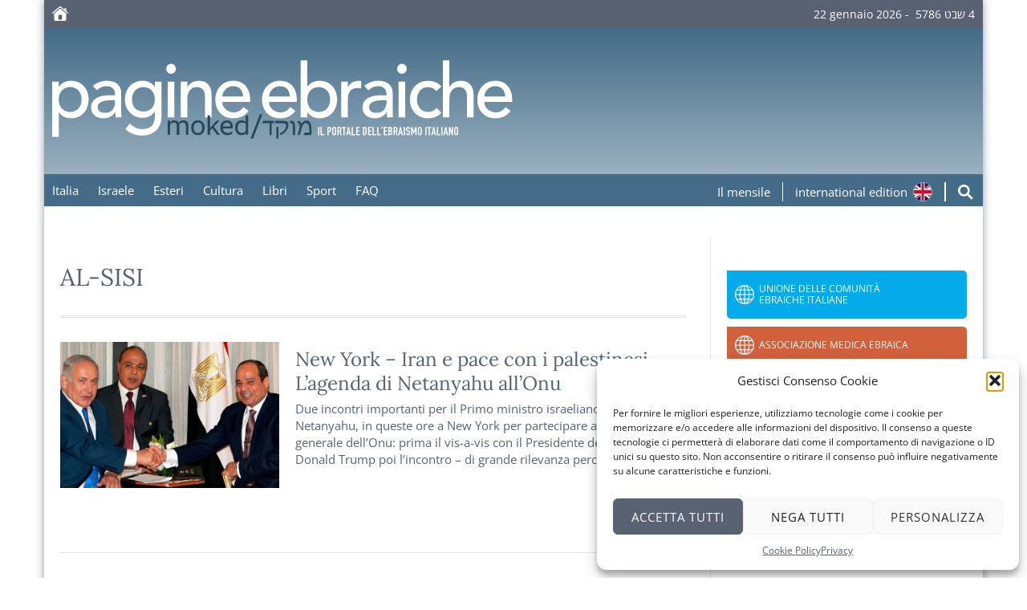

--- FILE ---
content_type: text/html; charset=UTF-8
request_url: https://moked.it/blog/tag/al-sisi/
body_size: 39459
content:
<!DOCTYPE html>
<html lang="it-IT" class="no-js">
<head>
    <meta charset="UTF-8">

    <link rel="apple-touch-icon" sizes="180x180" type="image/png" href="https://moked.it/wp-content/themes/moked-2016/img/icons/apple-touch-icon.png">
    <link rel="icon" sizes="192x192" type="image/png" href="https://moked.it/wp-content/themes/moked-2016/img/icons/android-chrome-icon.png">
    <link rel="icon" sizes="96x96" type="image/png" href="https://moked.it/wp-content/themes/moked-2016/img/icons/favicon.png">

    <style>
        /*
        @import url('https://fonts.googleapis.com/css2?family=Lora:ital,wght@0,400;0,600;0,700;1,400;1,600;1,700&family=Open+Sans:ital,wght@0,400;0,700;1,400;1,700&display=swap');
        */

		@font-face {
			font-family: 'Lora';
			src: url('/wp-content/themes/moked-2016/fonts/Lora-Regular.ttf') format('truetype');
			font-weight: 400;
			font-style: normal;
		}
		@font-face {
			font-family: 'Lora';
			src: url('/wp-content/themes/moked-2016/fonts/Lora-Bold.ttf') format('truetype');
			font-weight: 700;
			font-style: normal;
		}
		@font-face {
			font-family: 'Lora';
			src: url('/wp-content/themes/moked-2016/fonts/Lora-Italic.ttf') format('truetype');
			font-weight: 400;
			font-style: italic;
		}
		
		@font-face {
			font-family: 'Open Sans';
			src: url('/wp-content/themes/moked-2016/fonts/OpenSans-Regular.ttf') format('truetype');
			font-weight: 400;
			font-style: normal;
		}
		@font-face {
			font-family: 'Open Sans';
			src: url('/wp-content/themes/moked-2016/fonts/OpenSans-Bold.ttf') format('truetype');
			font-weight: 700;
			font-style: normal;
		}
		@font-face {
			font-family: 'Open Sans';
			src: url('/wp-content/themes/moked-2016/fonts/OpenSans-Italic.ttf') format('truetype');
			font-weight: 400;
			font-style: italic;
		}
		@font-face {
			font-family: 'Open Sans';
			src: url('/wp-content/themes/moked-2016/fonts/OpenSans-BoldItalic.ttf') format('truetype');
			font-weight: 700;
			font-style: italic;
		}
    </style>

    <meta http-equiv="X-UA-Compatible" content="IE=edge">
    <meta name="viewport" content="width=device-width, initial-scale=1.0">
    <meta name="twitter:widgets:csp" content="on">

    <!-- Google GA4 tag (gtag.js) -->
    <script type="text/plain" data-service="google-analytics" data-category="statistics" async data-cmplz-src="https://www.googletagmanager.com/gtag/js?id=G-C01FZP9MPJ"></script>
    <script>
        window.dataLayer = window.dataLayer || [];
        function gtag(){dataLayer.push(arguments);}
        gtag('js', new Date());
        gtag('config', 'G-C01FZP9MPJ');
    </script>

    <meta name='robots' content='index, follow, max-image-preview:large, max-snippet:-1, max-video-preview:-1' />
	<style>img:is([sizes="auto" i], [sizes^="auto," i]) { contain-intrinsic-size: 3000px 1500px }</style>
	
	<!-- This site is optimized with the Yoast SEO plugin v26.0 - https://yoast.com/wordpress/plugins/seo/ -->
	<title>al-sisi Archivi - Moked</title>
	<link rel="canonical" href="https://moked.it/blog/tag/al-sisi/" />
	<meta property="og:locale" content="it_IT" />
	<meta property="og:type" content="article" />
	<meta property="og:title" content="al-sisi Archivi - Moked" />
	<meta property="og:url" content="https://moked.it/blog/tag/al-sisi/" />
	<meta property="og:site_name" content="Moked" />
	<meta name="twitter:card" content="summary_large_image" />
	<script type="application/ld+json" class="yoast-schema-graph">{"@context":"https://schema.org","@graph":[{"@type":"CollectionPage","@id":"https://moked.it/blog/tag/al-sisi/","url":"https://moked.it/blog/tag/al-sisi/","name":"al-sisi Archivi - Moked","isPartOf":{"@id":"https://moked.it/#website"},"primaryImageOfPage":{"@id":"https://moked.it/blog/tag/al-sisi/#primaryimage"},"image":{"@id":"https://moked.it/blog/tag/al-sisi/#primaryimage"},"thumbnailUrl":"https://moked.it/files/2017/09/netanyahu-al-sisi.jpg","breadcrumb":{"@id":"https://moked.it/blog/tag/al-sisi/#breadcrumb"},"inLanguage":"it-IT"},{"@type":"ImageObject","inLanguage":"it-IT","@id":"https://moked.it/blog/tag/al-sisi/#primaryimage","url":"https://moked.it/files/2017/09/netanyahu-al-sisi.jpg","contentUrl":"https://moked.it/files/2017/09/netanyahu-al-sisi.jpg","width":1714,"height":964},{"@type":"BreadcrumbList","@id":"https://moked.it/blog/tag/al-sisi/#breadcrumb","itemListElement":[{"@type":"ListItem","position":1,"name":"Home","item":"https://moked.it/"},{"@type":"ListItem","position":2,"name":"al-sisi"}]},{"@type":"WebSite","@id":"https://moked.it/#website","url":"https://moked.it/","name":"Moked","description":"il portale dell’ebraismo italiano","potentialAction":[{"@type":"SearchAction","target":{"@type":"EntryPoint","urlTemplate":"https://moked.it/?s={search_term_string}"},"query-input":{"@type":"PropertyValueSpecification","valueRequired":true,"valueName":"search_term_string"}}],"inLanguage":"it-IT"}]}</script>
	<!-- / Yoast SEO plugin. -->


<link rel='stylesheet' id='wp-block-library-css' href='https://moked.it/wp-includes/css/dist/block-library/style.min.css?ver=6.8.3' type='text/css' media='all' />
<style id='classic-theme-styles-inline-css' type='text/css'>
/*! This file is auto-generated */
.wp-block-button__link{color:#fff;background-color:#32373c;border-radius:9999px;box-shadow:none;text-decoration:none;padding:calc(.667em + 2px) calc(1.333em + 2px);font-size:1.125em}.wp-block-file__button{background:#32373c;color:#fff;text-decoration:none}
</style>
<style id='global-styles-inline-css' type='text/css'>
:root{--wp--preset--aspect-ratio--square: 1;--wp--preset--aspect-ratio--4-3: 4/3;--wp--preset--aspect-ratio--3-4: 3/4;--wp--preset--aspect-ratio--3-2: 3/2;--wp--preset--aspect-ratio--2-3: 2/3;--wp--preset--aspect-ratio--16-9: 16/9;--wp--preset--aspect-ratio--9-16: 9/16;--wp--preset--color--black: #000000;--wp--preset--color--cyan-bluish-gray: #abb8c3;--wp--preset--color--white: #ffffff;--wp--preset--color--pale-pink: #f78da7;--wp--preset--color--vivid-red: #cf2e2e;--wp--preset--color--luminous-vivid-orange: #ff6900;--wp--preset--color--luminous-vivid-amber: #fcb900;--wp--preset--color--light-green-cyan: #7bdcb5;--wp--preset--color--vivid-green-cyan: #00d084;--wp--preset--color--pale-cyan-blue: #8ed1fc;--wp--preset--color--vivid-cyan-blue: #0693e3;--wp--preset--color--vivid-purple: #9b51e0;--wp--preset--gradient--vivid-cyan-blue-to-vivid-purple: linear-gradient(135deg,rgba(6,147,227,1) 0%,rgb(155,81,224) 100%);--wp--preset--gradient--light-green-cyan-to-vivid-green-cyan: linear-gradient(135deg,rgb(122,220,180) 0%,rgb(0,208,130) 100%);--wp--preset--gradient--luminous-vivid-amber-to-luminous-vivid-orange: linear-gradient(135deg,rgba(252,185,0,1) 0%,rgba(255,105,0,1) 100%);--wp--preset--gradient--luminous-vivid-orange-to-vivid-red: linear-gradient(135deg,rgba(255,105,0,1) 0%,rgb(207,46,46) 100%);--wp--preset--gradient--very-light-gray-to-cyan-bluish-gray: linear-gradient(135deg,rgb(238,238,238) 0%,rgb(169,184,195) 100%);--wp--preset--gradient--cool-to-warm-spectrum: linear-gradient(135deg,rgb(74,234,220) 0%,rgb(151,120,209) 20%,rgb(207,42,186) 40%,rgb(238,44,130) 60%,rgb(251,105,98) 80%,rgb(254,248,76) 100%);--wp--preset--gradient--blush-light-purple: linear-gradient(135deg,rgb(255,206,236) 0%,rgb(152,150,240) 100%);--wp--preset--gradient--blush-bordeaux: linear-gradient(135deg,rgb(254,205,165) 0%,rgb(254,45,45) 50%,rgb(107,0,62) 100%);--wp--preset--gradient--luminous-dusk: linear-gradient(135deg,rgb(255,203,112) 0%,rgb(199,81,192) 50%,rgb(65,88,208) 100%);--wp--preset--gradient--pale-ocean: linear-gradient(135deg,rgb(255,245,203) 0%,rgb(182,227,212) 50%,rgb(51,167,181) 100%);--wp--preset--gradient--electric-grass: linear-gradient(135deg,rgb(202,248,128) 0%,rgb(113,206,126) 100%);--wp--preset--gradient--midnight: linear-gradient(135deg,rgb(2,3,129) 0%,rgb(40,116,252) 100%);--wp--preset--font-size--small: 13px;--wp--preset--font-size--medium: 20px;--wp--preset--font-size--large: 36px;--wp--preset--font-size--x-large: 42px;--wp--preset--spacing--20: 0.44rem;--wp--preset--spacing--30: 0.67rem;--wp--preset--spacing--40: 1rem;--wp--preset--spacing--50: 1.5rem;--wp--preset--spacing--60: 2.25rem;--wp--preset--spacing--70: 3.38rem;--wp--preset--spacing--80: 5.06rem;--wp--preset--shadow--natural: 6px 6px 9px rgba(0, 0, 0, 0.2);--wp--preset--shadow--deep: 12px 12px 50px rgba(0, 0, 0, 0.4);--wp--preset--shadow--sharp: 6px 6px 0px rgba(0, 0, 0, 0.2);--wp--preset--shadow--outlined: 6px 6px 0px -3px rgba(255, 255, 255, 1), 6px 6px rgba(0, 0, 0, 1);--wp--preset--shadow--crisp: 6px 6px 0px rgba(0, 0, 0, 1);}:where(.is-layout-flex){gap: 0.5em;}:where(.is-layout-grid){gap: 0.5em;}body .is-layout-flex{display: flex;}.is-layout-flex{flex-wrap: wrap;align-items: center;}.is-layout-flex > :is(*, div){margin: 0;}body .is-layout-grid{display: grid;}.is-layout-grid > :is(*, div){margin: 0;}:where(.wp-block-columns.is-layout-flex){gap: 2em;}:where(.wp-block-columns.is-layout-grid){gap: 2em;}:where(.wp-block-post-template.is-layout-flex){gap: 1.25em;}:where(.wp-block-post-template.is-layout-grid){gap: 1.25em;}.has-black-color{color: var(--wp--preset--color--black) !important;}.has-cyan-bluish-gray-color{color: var(--wp--preset--color--cyan-bluish-gray) !important;}.has-white-color{color: var(--wp--preset--color--white) !important;}.has-pale-pink-color{color: var(--wp--preset--color--pale-pink) !important;}.has-vivid-red-color{color: var(--wp--preset--color--vivid-red) !important;}.has-luminous-vivid-orange-color{color: var(--wp--preset--color--luminous-vivid-orange) !important;}.has-luminous-vivid-amber-color{color: var(--wp--preset--color--luminous-vivid-amber) !important;}.has-light-green-cyan-color{color: var(--wp--preset--color--light-green-cyan) !important;}.has-vivid-green-cyan-color{color: var(--wp--preset--color--vivid-green-cyan) !important;}.has-pale-cyan-blue-color{color: var(--wp--preset--color--pale-cyan-blue) !important;}.has-vivid-cyan-blue-color{color: var(--wp--preset--color--vivid-cyan-blue) !important;}.has-vivid-purple-color{color: var(--wp--preset--color--vivid-purple) !important;}.has-black-background-color{background-color: var(--wp--preset--color--black) !important;}.has-cyan-bluish-gray-background-color{background-color: var(--wp--preset--color--cyan-bluish-gray) !important;}.has-white-background-color{background-color: var(--wp--preset--color--white) !important;}.has-pale-pink-background-color{background-color: var(--wp--preset--color--pale-pink) !important;}.has-vivid-red-background-color{background-color: var(--wp--preset--color--vivid-red) !important;}.has-luminous-vivid-orange-background-color{background-color: var(--wp--preset--color--luminous-vivid-orange) !important;}.has-luminous-vivid-amber-background-color{background-color: var(--wp--preset--color--luminous-vivid-amber) !important;}.has-light-green-cyan-background-color{background-color: var(--wp--preset--color--light-green-cyan) !important;}.has-vivid-green-cyan-background-color{background-color: var(--wp--preset--color--vivid-green-cyan) !important;}.has-pale-cyan-blue-background-color{background-color: var(--wp--preset--color--pale-cyan-blue) !important;}.has-vivid-cyan-blue-background-color{background-color: var(--wp--preset--color--vivid-cyan-blue) !important;}.has-vivid-purple-background-color{background-color: var(--wp--preset--color--vivid-purple) !important;}.has-black-border-color{border-color: var(--wp--preset--color--black) !important;}.has-cyan-bluish-gray-border-color{border-color: var(--wp--preset--color--cyan-bluish-gray) !important;}.has-white-border-color{border-color: var(--wp--preset--color--white) !important;}.has-pale-pink-border-color{border-color: var(--wp--preset--color--pale-pink) !important;}.has-vivid-red-border-color{border-color: var(--wp--preset--color--vivid-red) !important;}.has-luminous-vivid-orange-border-color{border-color: var(--wp--preset--color--luminous-vivid-orange) !important;}.has-luminous-vivid-amber-border-color{border-color: var(--wp--preset--color--luminous-vivid-amber) !important;}.has-light-green-cyan-border-color{border-color: var(--wp--preset--color--light-green-cyan) !important;}.has-vivid-green-cyan-border-color{border-color: var(--wp--preset--color--vivid-green-cyan) !important;}.has-pale-cyan-blue-border-color{border-color: var(--wp--preset--color--pale-cyan-blue) !important;}.has-vivid-cyan-blue-border-color{border-color: var(--wp--preset--color--vivid-cyan-blue) !important;}.has-vivid-purple-border-color{border-color: var(--wp--preset--color--vivid-purple) !important;}.has-vivid-cyan-blue-to-vivid-purple-gradient-background{background: var(--wp--preset--gradient--vivid-cyan-blue-to-vivid-purple) !important;}.has-light-green-cyan-to-vivid-green-cyan-gradient-background{background: var(--wp--preset--gradient--light-green-cyan-to-vivid-green-cyan) !important;}.has-luminous-vivid-amber-to-luminous-vivid-orange-gradient-background{background: var(--wp--preset--gradient--luminous-vivid-amber-to-luminous-vivid-orange) !important;}.has-luminous-vivid-orange-to-vivid-red-gradient-background{background: var(--wp--preset--gradient--luminous-vivid-orange-to-vivid-red) !important;}.has-very-light-gray-to-cyan-bluish-gray-gradient-background{background: var(--wp--preset--gradient--very-light-gray-to-cyan-bluish-gray) !important;}.has-cool-to-warm-spectrum-gradient-background{background: var(--wp--preset--gradient--cool-to-warm-spectrum) !important;}.has-blush-light-purple-gradient-background{background: var(--wp--preset--gradient--blush-light-purple) !important;}.has-blush-bordeaux-gradient-background{background: var(--wp--preset--gradient--blush-bordeaux) !important;}.has-luminous-dusk-gradient-background{background: var(--wp--preset--gradient--luminous-dusk) !important;}.has-pale-ocean-gradient-background{background: var(--wp--preset--gradient--pale-ocean) !important;}.has-electric-grass-gradient-background{background: var(--wp--preset--gradient--electric-grass) !important;}.has-midnight-gradient-background{background: var(--wp--preset--gradient--midnight) !important;}.has-small-font-size{font-size: var(--wp--preset--font-size--small) !important;}.has-medium-font-size{font-size: var(--wp--preset--font-size--medium) !important;}.has-large-font-size{font-size: var(--wp--preset--font-size--large) !important;}.has-x-large-font-size{font-size: var(--wp--preset--font-size--x-large) !important;}
:where(.wp-block-post-template.is-layout-flex){gap: 1.25em;}:where(.wp-block-post-template.is-layout-grid){gap: 1.25em;}
:where(.wp-block-columns.is-layout-flex){gap: 2em;}:where(.wp-block-columns.is-layout-grid){gap: 2em;}
:root :where(.wp-block-pullquote){font-size: 1.5em;line-height: 1.6;}
</style>
<link rel='stylesheet' id='cmplz-general-css' href='https://moked.it/wp-content/plugins/complianz-gdpr/assets/css/cookieblocker.min.css?ver=1758635967' type='text/css' media='all' />
<link rel='stylesheet' id='sidebar-login-css' href='https://moked.it/wp-content/plugins/sidebar-login/build/sidebar-login.css?ver=1603730427' type='text/css' media='all' />
<link rel='stylesheet' id='style-css' href='https://moked.it/wp-content/themes/moked-2016/css/moked.css?ver=1.3.3' type='text/css' media='all' />
<link rel='stylesheet' id='moked-css' href='https://moked.it/wp-content/themes/moked-2016/style.css?ver=1.3.1' type='text/css' media='all' />
<link rel='stylesheet' id='moked_skin-css' href='https://moked.it/wp-content/themes/moked-2016/css/skin_default.css?ver=1.3.6' type='text/css' media='all' />
<link rel='stylesheet' id='dearpdf-style-css' href='https://moked.it/wp-content/plugins/dearpdf-lite/assets/css/dearpdf.min.css?ver=2.0.38' type='text/css' media='all' />
<script type="text/javascript" src="https://moked.it/wp-includes/js/jquery/jquery.min.js?ver=3.7.1" id="jquery-core-js"></script>
<script type="text/javascript" src="https://moked.it/wp-includes/js/jquery/jquery-migrate.min.js?ver=3.4.1" id="jquery-migrate-js"></script>
<link rel="https://api.w.org/" href="https://moked.it/wp-json/" /><link rel="alternate" title="JSON" type="application/json" href="https://moked.it/wp-json/wp/v2/tags/20070" />			<style>.cmplz-hidden {
					display: none !important;
				}</style><script data-cfasync="false"> var dearPdfLocation = "https://moked.it/wp-content/plugins/dearpdf-lite/assets/"; var dearpdfWPGlobal = [];</script>
    <style>
        em {
            font-style: italic;
        }

        .link-tool {
            height: 2.4rem;
        }

        .link-tool span {
            display: block;
            color: #fff;
            margin-right: .5em;
        }

        .link-tool .hide-on-mobile {
            display: none;
        }

        .mensile {
            margin-right: 1em;
            padding-right: .5em;
            border-right: 1px solid #fff;
        }

        .link-tool img {
            width: 2.4rem;
        }

        @media screen and (min-width: 768px) {
            .link-tool {
                display: flex;
            }

            .link-tool .hide-on-mobile {
                display: block;
            }
        }

        #menu-lab {
            display: flex;
        }

        #top-nav {
            display: flex;
            justify-content: space-between;
        }

        #top-menu {
            margin-bottom: 0 !important;
        }

        .site-tools {
            display: flex;
            padding-top: 1rem;
        }

        .search-form {
            display: flex;
            margin: 0;
        }

        .search-input {
            display: block;
            border: none !important;
            border-radius: 0 !important;
            border-left: .5px solid #fff !important;
            border-right: .5px solid #fff !important;
            margin: 0 1em;
            padding: 0 !important;
            height: 2.4rem !important;
            width: 0 !important;
            transition: width .7s ease-in-out;
            text-align: center;
            background-color: rgba(255,255,255,.1) !important;
            color: #fff;
        }

        .search-input::placeholder {
            color: rgba(255,255,255,.6)
        }

        .search-input.expanded {
            width: 15rem !important;
        }

        .search-submit {
            margin: 0 1em 0 0 !important;
            border: none !important;
            width: 2rem !important;
            height: 2.4rem !important;
            padding: 0 !important;
        }

        @media screen and (min-width: 1000px) {
            #menu-lab {
                display: none;
            }

            .search-input.expanded {
                width: 25rem !important;
            }
        }
    </style>

</head>
<body data-cmplz=1 class="archive tag tag-al-sisi tag-20070 wp-theme-moked-2016 main-site site-moked">
    <div class="mainpage"> 
        <header>
            <section class="top-bar">
                <a href="//moked.it/" title="Pagine Ebraiche - Moked">
                    <svg style="vertical-align:middle;margin-top:-2px" xmlns="http://www.w3.org/2000/svg" width="20" height="18"><path fill="#FEFEFE" fill-rule="evenodd" d="m10.528 3.075 6.898 5.795v7.359c0 .562-.161.997-.479 1.307-.317.31-.763.464-1.333.464H4.408c-.577 0-1.023-.153-1.344-.464-.318-.31-.475-.745-.475-1.307V8.87l6.898-5.795h1.04Zm1.044 7.44H8.454c-.41 0-.614.204-.614.613v5.44h4.346v-5.44c0-.41-.205-.614-.614-.614ZM10.02 0c.431 0 .825.15 1.187.45l4.283 3.596V2.348l.54-.551h.855l.54.551v3.323l2.327 1.954.248.577-.204.467-.486.175-.296-.076-.27-.187-8.267-6.949-.464-.2-.464.2-8.293 6.95-.26.186-.291.076-.519-.2L0 8.175l.263-.551L8.819.449C9.188.15 9.589 0 10.02 0Z"/></svg>
                </a>

                
                <time style="margin-top:-2px" datetime="2026-01-22T10:51:42+00:00">
                    22 gennaio 2026&nbsp;-&nbsp;
                    <span dir="rtl"><span dir="rtl">4 &#1513;&#1489;&#1496; 5786</span></span>
                </time>
            </section>

            <section class="top">
                <a href="https://moked.it" title="Home">
                    <img alt="moked/מוקד il portale dell'ebraismo italiano" id="logo" src="https://moked.it/wp-content/themes/moked-2016/img/logo-moked.svg?r=1.3">
                </a>
            </section>

            <nav id="top-nav">
                <input type="checkbox" name="menu-ctrl" id="menu-ctrl"><label id="menu-lab" for="menu-ctrl">Menu</label>
                <ul id="top-menu" class="menu"><li><a href="https://moked.it/blog/category/italia/">Italia</a></li>
<li><a href="https://moked.it/blog/category/israele/">Israele</a></li>
<li><a href="https://moked.it/blog/category/esteri/">Esteri</a></li>
<li><a href="https://moked.it/blog/category/cultura/">Cultura</a></li>
<li><a href="https://moked.it/blog/category/cultura/libri/">Libri</a></li>
<li><a href="https://moked.it/blog/category/sport/">Sport</a></li>
<li><a href="https://moked.it/faq-e-notiziari-arretrati/">FAQ</a></li>
</ul>
                <div class="site-tools">    
                                        <a href="https://moked.it/paginebraiche/" title="Il mensile">
                        <div class="link-tool mensile">
                            <span>Il mensile</span>
                        </div>
                    </a>
                    <a href="https://moked.it/international/" target="_blank" title="International Edition">
                        <div class="link-tool">
                            <span class="hide-on-mobile">international edition</span>
                            <img src="https://moked.it/wp-content/themes/moked-2016/img/icons/english.svg">
                        </div>
                    </a>
                    
                    <form role="search" method="get" class="search-form" name="searchForm" action="https://moked.it">
                        <input class="search-input" type="search" placeholder="cerca nel sito" value="" name="s">
                        <button class="search-submit" id="search-open">
                            <svg width="20" height="20" viewBox="0 0 16 16" xmlns="http://www.w3.org/2000/svg">
                                <path fill="#fff" d="M10.683 9.19L15 13.51 13.508 15 9.19 10.683c-.945.654-2.093 1.037-3.33 1.037C2.624 11.72 0 9.097 0 5.86 0 2.624 2.624 0 
                                5.86 0c3.237 0 5.86 2.624 5.86 5.86 0 1.237-.383 2.385-1.037 3.33zm-4.823.42c2.072 0 3.75-1.678 3.75-3.75 0-2.07-1.678-3.75-3.75-3.75-2.07 
                                0-3.75 1.68-3.75 3.75 0 2.072 1.68 3.75 3.75 3.75z"/>
                            </svg>
                        </button>
                    </form>

                    <script>
                        (function() {
                            let expand = {
                                searchInput: document.querySelector('.search-input'),
                                searchForm: document.querySelector('.search-form'),
                                expToggle: document.querySelector('.search-submit'),

                                initialize() {
                                    this.expToggle.addEventListener('click',
                                    (e) => {
                                        e.preventDefault();
                                        this.expand();
                                    }, false);
                                },

                                expand() {
                                    this.searchInput.classList.add('expanded');
                                    this.expToggle.addEventListener('click',
                                    () => {
                                        this.searchForm.submit();
                                    });
                                },
                            };
                            expand.initialize();
                        }());
                    </script>
                    
                </div>
            </nav>

        </header>
<main>
    <section class="stream">
        <header class="index-header">
            <h1>al-sisi</h1>
                    </header>

                    	
	<!-- article -->
	<article id="post-115930">
				<figure>
			<a rel="bookmark" href="https://moked.it/blog/2017/09/19/new-york-iran-pace-palestinesilagenda-netanyahu-allonu/" title="New York &#8211; Iran e pace con i palestinesiL&#8217;agenda di Netanyahu all&#8217;Onu">
				<img width="468" height="312" src="https://moked.it/files/2017/09/netanyahu-al-sisi-468x312.jpg" class="attachment-cover size-cover wp-post-image" alt="" decoding="async" fetchpriority="high" srcset="https://moked.it/files/2017/09/netanyahu-al-sisi-468x312.jpg 468w, https://moked.it/files/2017/09/netanyahu-al-sisi-300x200.jpg 300w" sizes="(max-width: 468px) 100vw, 468px" />			</a>
		</figure>
				<header>
					<h2><a rel="bookmark" href="https://moked.it/blog/2017/09/19/new-york-iran-pace-palestinesilagenda-netanyahu-allonu/" title="New York &#8211; Iran e pace con i palestinesiL&#8217;agenda di Netanyahu all&#8217;Onu">New York &#8211; Iran e pace con i palestinesi</br>L&#8217;agenda di Netanyahu all&#8217;Onu</a></h2>
									<p>Due incontri importanti per il Primo ministro israeliano Benjamin Netanyahu, in queste ore a New York per partecipare all&#8217;Assemblea generale dell&#8217;Onu: prima il vis-a-vis con il Presidente degli Stati Uniti Donald Trump poi l&#8217;incontro – di grande rilevanza perché per …</p>					</header>
	</article>
	<!-- /article -->
        
        <footer class="index-footer">
            <div class="paging">
                            </div>
        </footer>
    </section>

</main>


		<!-- sidebar -->
		<aside class="sidebar">

			
			<div class="widget">
			<nav class="partner-nav partner-nav-aside"><ul id="menu-network-menu" class=""><li class="celeste"><a target="_blank" href="https://www.ucei.it/">Unione delle Comunità <br>Ebraiche Italiane</a></li>
<li class="red"><a target="_blank" href="https://www.ame-italia.eu/">Associazione Medica Ebraica</a></li>
<li class="yellow"><a target="_blank" href="https://www.ucei.it/otto-per-mille/">8 x 1000 all&#8217;Unione<br> delle Comunità</a></li>
<li class="green"><a target="_blank" href="https://www.osservatorioantisemitismo.it/">Antenna <br>Antisemitismo</a></li>
<li><a target="_blank" href="https://www.facebook.com/paginebraiche">Pagine Ebraiche Facebook</a></li>
</ul></nav>			</div>
			
		</aside>
		<!-- /sidebar -->

		
		<footer>

			<section>
				<nav class="footer-nav">
	                <ul id="footer-menu" class="menu"><li><a href="https://moked.it/faq/">Domande e risposte</a></li>
<li><a rel="privacy-policy" href="https://moked.it/privacy/">Privacy</a></li>
<li><a href="https://moked.it/cookie-policy-ue/">Cookie Policy (UE)</a></li>
</ul>				</nav>
			</section>
			
			<section>
				<a href="http://ucei.it" title="UCEI – Unione delle Comunità Ebraiche Italiane" target="_blank">
					<img src="https://moked.it/wp-content/themes/moked-2016/img/logo-ucei.svg" style="width:130px;margin-bottom:20px" alt="UCEI – Unione delle Comunità Ebraiche Italiane">
				</a>
			</section>

			<section class="copyright">
				<p>Copyright &copy; 2026 moked – Reg. Tribunale di Roma 218/2009 ISSN 2037-1543</p>
			</section>
						
		</footer>
	
	</div>

	<script type="speculationrules">
{"prefetch":[{"source":"document","where":{"and":[{"href_matches":"\/*"},{"not":{"href_matches":["\/wp-*.php","\/wp-admin\/*","\/files\/*","\/wp-content\/*","\/wp-content\/plugins\/*","\/wp-content\/themes\/moked-2016\/*","\/*\\?(.+)"]}},{"not":{"selector_matches":"a[rel~=\"nofollow\"]"}},{"not":{"selector_matches":".no-prefetch, .no-prefetch a"}}]},"eagerness":"conservative"}]}
</script>

<!-- Consent Management powered by Complianz | GDPR/CCPA Cookie Consent https://wordpress.org/plugins/complianz-gdpr -->
<div id="cmplz-cookiebanner-container"><div class="cmplz-cookiebanner cmplz-hidden banner-1 bottom-right-view-preferences optin cmplz-bottom-right cmplz-categories-type-view-preferences" aria-modal="true" data-nosnippet="true" role="dialog" aria-live="polite" aria-labelledby="cmplz-header-1-optin" aria-describedby="cmplz-message-1-optin">
	<div class="cmplz-header">
		<div class="cmplz-logo"></div>
		<div class="cmplz-title" id="cmplz-header-1-optin">Gestisci Consenso Cookie</div>
		<div class="cmplz-close" tabindex="0" role="button" aria-label="Chiudi la finestra di dialogo">
			<svg aria-hidden="true" focusable="false" data-prefix="fas" data-icon="times" class="svg-inline--fa fa-times fa-w-11" role="img" xmlns="http://www.w3.org/2000/svg" viewBox="0 0 352 512"><path fill="currentColor" d="M242.72 256l100.07-100.07c12.28-12.28 12.28-32.19 0-44.48l-22.24-22.24c-12.28-12.28-32.19-12.28-44.48 0L176 189.28 75.93 89.21c-12.28-12.28-32.19-12.28-44.48 0L9.21 111.45c-12.28 12.28-12.28 32.19 0 44.48L109.28 256 9.21 356.07c-12.28 12.28-12.28 32.19 0 44.48l22.24 22.24c12.28 12.28 32.2 12.28 44.48 0L176 322.72l100.07 100.07c12.28 12.28 32.2 12.28 44.48 0l22.24-22.24c12.28-12.28 12.28-32.19 0-44.48L242.72 256z"></path></svg>
		</div>
	</div>

	<div class="cmplz-divider cmplz-divider-header"></div>
	<div class="cmplz-body">
		<div class="cmplz-message" id="cmplz-message-1-optin">Per fornire le migliori esperienze, utilizziamo tecnologie come i cookie per memorizzare e/o accedere alle informazioni del dispositivo. Il consenso a queste tecnologie ci permetterà di elaborare dati come il comportamento di navigazione o ID unici su questo sito. Non acconsentire o ritirare il consenso può influire negativamente su alcune caratteristiche e funzioni.</div>
		<!-- categories start -->
		<div class="cmplz-categories">
			<details class="cmplz-category cmplz-functional" >
				<summary>
						<span class="cmplz-category-header">
							<span class="cmplz-category-title">Funzionale</span>
							<span class='cmplz-always-active'>
								<span class="cmplz-banner-checkbox">
									<input type="checkbox"
										   id="cmplz-functional-optin"
										   data-category="cmplz_functional"
										   class="cmplz-consent-checkbox cmplz-functional"
										   size="40"
										   value="1"/>
									<label class="cmplz-label" for="cmplz-functional-optin"><span class="screen-reader-text">Funzionale</span></label>
								</span>
								Sempre attivo							</span>
							<span class="cmplz-icon cmplz-open">
								<svg xmlns="http://www.w3.org/2000/svg" viewBox="0 0 448 512"  height="18" ><path d="M224 416c-8.188 0-16.38-3.125-22.62-9.375l-192-192c-12.5-12.5-12.5-32.75 0-45.25s32.75-12.5 45.25 0L224 338.8l169.4-169.4c12.5-12.5 32.75-12.5 45.25 0s12.5 32.75 0 45.25l-192 192C240.4 412.9 232.2 416 224 416z"/></svg>
							</span>
						</span>
				</summary>
				<div class="cmplz-description">
					<span class="cmplz-description-functional">L'archiviazione tecnica o l'accesso sono strettamente necessari al fine legittimo di consentire l'uso di un servizio specifico esplicitamente richiesto dall'abbonato o dall'utente, o al solo scopo di effettuare la trasmissione di una comunicazione su una rete di comunicazione elettronica.</span>
				</div>
			</details>

			<details class="cmplz-category cmplz-preferences" >
				<summary>
						<span class="cmplz-category-header">
							<span class="cmplz-category-title">Preferenze</span>
							<span class="cmplz-banner-checkbox">
								<input type="checkbox"
									   id="cmplz-preferences-optin"
									   data-category="cmplz_preferences"
									   class="cmplz-consent-checkbox cmplz-preferences"
									   size="40"
									   value="1"/>
								<label class="cmplz-label" for="cmplz-preferences-optin"><span class="screen-reader-text">Preferenze</span></label>
							</span>
							<span class="cmplz-icon cmplz-open">
								<svg xmlns="http://www.w3.org/2000/svg" viewBox="0 0 448 512"  height="18" ><path d="M224 416c-8.188 0-16.38-3.125-22.62-9.375l-192-192c-12.5-12.5-12.5-32.75 0-45.25s32.75-12.5 45.25 0L224 338.8l169.4-169.4c12.5-12.5 32.75-12.5 45.25 0s12.5 32.75 0 45.25l-192 192C240.4 412.9 232.2 416 224 416z"/></svg>
							</span>
						</span>
				</summary>
				<div class="cmplz-description">
					<span class="cmplz-description-preferences">L'archiviazione tecnica o l'accesso sono necessari per lo scopo legittimo di memorizzare le preferenze che non sono richieste dall'abbonato o dall'utente.</span>
				</div>
			</details>

			<details class="cmplz-category cmplz-statistics" >
				<summary>
						<span class="cmplz-category-header">
							<span class="cmplz-category-title">Statistiche</span>
							<span class="cmplz-banner-checkbox">
								<input type="checkbox"
									   id="cmplz-statistics-optin"
									   data-category="cmplz_statistics"
									   class="cmplz-consent-checkbox cmplz-statistics"
									   size="40"
									   value="1"/>
								<label class="cmplz-label" for="cmplz-statistics-optin"><span class="screen-reader-text">Statistiche</span></label>
							</span>
							<span class="cmplz-icon cmplz-open">
								<svg xmlns="http://www.w3.org/2000/svg" viewBox="0 0 448 512"  height="18" ><path d="M224 416c-8.188 0-16.38-3.125-22.62-9.375l-192-192c-12.5-12.5-12.5-32.75 0-45.25s32.75-12.5 45.25 0L224 338.8l169.4-169.4c12.5-12.5 32.75-12.5 45.25 0s12.5 32.75 0 45.25l-192 192C240.4 412.9 232.2 416 224 416z"/></svg>
							</span>
						</span>
				</summary>
				<div class="cmplz-description">
					<span class="cmplz-description-statistics">L'archiviazione tecnica o l'accesso che viene utilizzato esclusivamente per scopi statistici.</span>
					<span class="cmplz-description-statistics-anonymous">L'archiviazione tecnica o l'accesso che viene utilizzato esclusivamente per scopi statistici anonimi. Senza un mandato di comparizione, una conformità volontaria da parte del vostro Fornitore di Servizi Internet, o ulteriori registrazioni da parte di terzi, le informazioni memorizzate o recuperate per questo scopo da sole non possono di solito essere utilizzate per l'identificazione.</span>
				</div>
			</details>
			<details class="cmplz-category cmplz-marketing" >
				<summary>
						<span class="cmplz-category-header">
							<span class="cmplz-category-title">Marketing</span>
							<span class="cmplz-banner-checkbox">
								<input type="checkbox"
									   id="cmplz-marketing-optin"
									   data-category="cmplz_marketing"
									   class="cmplz-consent-checkbox cmplz-marketing"
									   size="40"
									   value="1"/>
								<label class="cmplz-label" for="cmplz-marketing-optin"><span class="screen-reader-text">Marketing</span></label>
							</span>
							<span class="cmplz-icon cmplz-open">
								<svg xmlns="http://www.w3.org/2000/svg" viewBox="0 0 448 512"  height="18" ><path d="M224 416c-8.188 0-16.38-3.125-22.62-9.375l-192-192c-12.5-12.5-12.5-32.75 0-45.25s32.75-12.5 45.25 0L224 338.8l169.4-169.4c12.5-12.5 32.75-12.5 45.25 0s12.5 32.75 0 45.25l-192 192C240.4 412.9 232.2 416 224 416z"/></svg>
							</span>
						</span>
				</summary>
				<div class="cmplz-description">
					<span class="cmplz-description-marketing">L'archiviazione tecnica o l'accesso sono necessari per creare profili di utenti per inviare pubblicità, o per tracciare l'utente su un sito web o su diversi siti web per scopi di marketing simili.</span>
				</div>
			</details>
		</div><!-- categories end -->
			</div>

	<div class="cmplz-links cmplz-information">
		<a class="cmplz-link cmplz-manage-options cookie-statement" href="#" data-relative_url="#cmplz-manage-consent-container">Gestisci opzioni</a>
		<a class="cmplz-link cmplz-manage-third-parties cookie-statement" href="#" data-relative_url="#cmplz-cookies-overview">Gestisci servizi</a>
		<a class="cmplz-link cmplz-manage-vendors tcf cookie-statement" href="#" data-relative_url="#cmplz-tcf-wrapper">Gestisci {vendor_count} fornitori</a>
		<a class="cmplz-link cmplz-external cmplz-read-more-purposes tcf" target="_blank" rel="noopener noreferrer nofollow" href="https://cookiedatabase.org/tcf/purposes/">Per saperne di più su questi scopi</a>
			</div>

	<div class="cmplz-divider cmplz-footer"></div>

	<div class="cmplz-buttons">
		<button class="cmplz-btn cmplz-accept">Accetta tutti</button>
		<button class="cmplz-btn cmplz-deny">Nega tutti</button>
		<button class="cmplz-btn cmplz-view-preferences">Personalizza</button>
		<button class="cmplz-btn cmplz-save-preferences">Salva preferenze</button>
		<a class="cmplz-btn cmplz-manage-options tcf cookie-statement" href="#" data-relative_url="#cmplz-manage-consent-container">Personalizza</a>
			</div>

	<div class="cmplz-links cmplz-documents">
		<a class="cmplz-link cookie-statement" href="#" data-relative_url="">{title}</a>
		<a class="cmplz-link privacy-statement" href="#" data-relative_url="">{title}</a>
		<a class="cmplz-link impressum" href="#" data-relative_url="">{title}</a>
			</div>

</div>
</div>
					<div id="cmplz-manage-consent" data-nosnippet="true"><button class="cmplz-btn cmplz-hidden cmplz-manage-consent manage-consent-1">Gestisci consenso</button>

</div><script type="text/javascript" src="https://moked.it/wp-content/plugins/dearpdf-lite/assets/js/dearpdf-lite.min.js?ver=2.0.38" id="dearpdf-script-js"></script>
<script type="text/javascript" id="cmplz-cookiebanner-js-extra">
/* <![CDATA[ */
var complianz = {"prefix":"cmplz_rt_","user_banner_id":"1","set_cookies":[],"block_ajax_content":"","banner_version":"437","version":"7.4.2","store_consent":"","do_not_track_enabled":"","consenttype":"optin","region":"eu","geoip":"","dismiss_timeout":"","disable_cookiebanner":"","soft_cookiewall":"","dismiss_on_scroll":"","cookie_expiry":"365","url":"https:\/\/moked.it\/wp-json\/complianz\/v1\/","locale":"lang=it&locale=it_IT","set_cookies_on_root":"","cookie_domain":"","current_policy_id":"35","cookie_path":"\/","categories":{"statistics":"statistiche","marketing":"marketing"},"tcf_active":"","placeholdertext":"Fai clic per accettare i cookie {category} e abilitare questo contenuto","css_file":"https:\/\/moked.it\/files\/complianz\/css\/banner-{banner_id}-{type}.css?v=437","page_links":{"eu":{"cookie-statement":{"title":"Cookie Policy ","url":"https:\/\/moked.it\/cookie-policy-ue\/"},"privacy-statement":{"title":"Privacy","url":"https:\/\/moked.it\/privacy\/"}}},"tm_categories":"","forceEnableStats":"","preview":"","clean_cookies":"","aria_label":"Fai clic per accettare i cookie {category} e abilitare questo contenuto"};
/* ]]> */
</script>
<script defer type="text/javascript" src="https://moked.it/wp-content/plugins/complianz-gdpr/cookiebanner/js/complianz.min.js?ver=1758635968" id="cmplz-cookiebanner-js"></script>
<script type="text/javascript" id="cmplz-cookiebanner-js-after">
/* <![CDATA[ */
	let cmplzBlockedContent = document.querySelector('.cmplz-blocked-content-notice');
	if ( cmplzBlockedContent) {
	        cmplzBlockedContent.addEventListener('click', function(event) {
            event.stopPropagation();
        });
	}
    
/* ]]> */
</script>
				<script type="text/plain" data-service="google-analytics" data-category="statistics" async data-category="statistics"
						data-cmplz-src="https://www.googletagmanager.com/gtag/js?id=UA-29189289-1"></script><!-- Statistics script Complianz GDPR/CCPA -->
						<script type="text/plain"							data-category="statistics">window['gtag_enable_tcf_support'] = false;
window.dataLayer = window.dataLayer || [];
function gtag(){dataLayer.push(arguments);}
gtag('js', new Date());
gtag('config', 'UA-29189289-1', {
	cookie_flags:'secure;samesite=none',
	'anonymize_ip': true
});
</script>
			
	</body>
</html>
